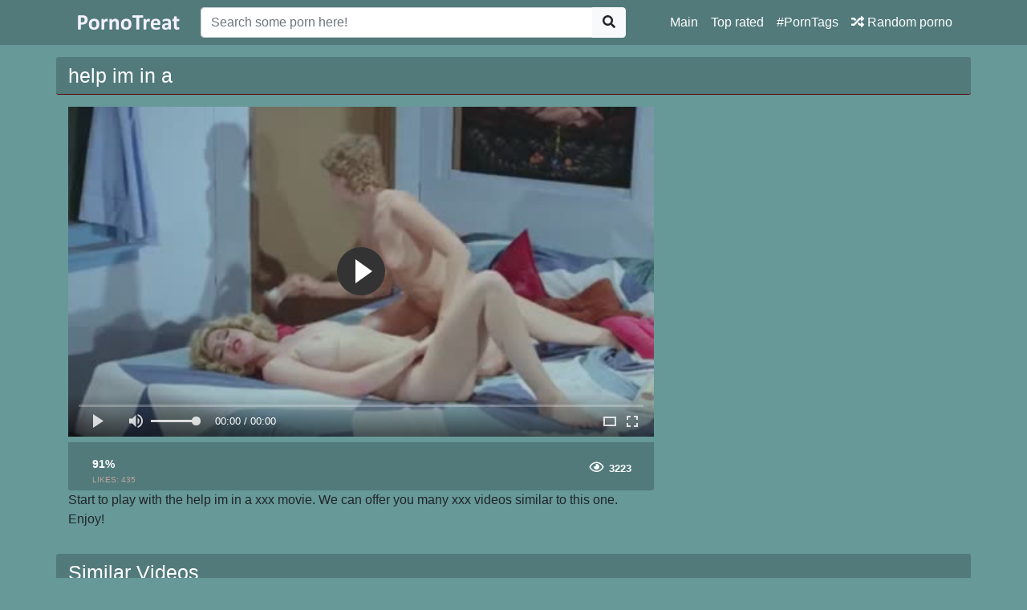

--- FILE ---
content_type: text/html; charset=UTF-8
request_url: https://pornotreat.com/video/17635/help-im-in-a
body_size: 3887
content:
<!doctype html>
<html lang="en">
<head>
	<meta http-equiv="Content-Type" content="text/html; charset=utf-8" />
    <title>help im in a</title>
    <meta name="viewport" content="width=device-width, initial-scale=1, shrink-to-fit=no">
	<meta name="RATING" content="RTA-5042-1996-1400-1577-RTA" />
	<meta name="description" content="Watch help im in a porn movie for free. Search and enjoy HD sex movies on our porn tube.">
						<link rel="canonical" href="https://pornotreat.com/video/17635/help-im-in-a">
     					<link rel="image_src" href="https://pornotreat.com/img/video-thumb/help-im-in-a.jpg">
    					<link rel="video_src" href="https://pornotreat.com/play/5hd-4654/help-im-in-a.mp4">
	   					<meta property="og:title" content="help im in a">
    					<meta property="og:url" content="http://pornotreat.com/video/17635/help-im-in-a">
    					<meta property="og:video:url" content="https://pornotreat.com/play/5hd-4654/help-im-in-a.mp4">
    					<meta property="og:description" content="Watch help im in a porn movie for free. Search and enjoy HD sex movies on our porn tube.">
						<meta property="video:duration" content="0">
    					<meta property="og:image" content="https://pornotreat.com/img/video-thumb/help-im-in-a.jpg">
    					<meta property="og:type" content="video.other">
    					<meta property="og:video:type" content="video/mp4">
    					<meta property="og:video:width" content="320">
    					<meta property="og:video:height" content="180">
    					<meta name="video_width" content="320">
    					<meta name="video_height" content="180">
    					<meta name="video_type" content="video/mp4">
	<meta name="clckd" content="47d3d3c76d73123d18f1ae8af61885a9" />
    <link rel="stylesheet" href="https://pornotreat.com/css/bootstrap.min.css">
    <link rel="stylesheet" href="https://pornotreat.com/fontawesome/css/all.css">
    <link rel="stylesheet" href="https://pornotreat.com/css/style.css">
	<link rel="apple-touch-icon" sizes="57x57" href="https://pornyvideo.com/img/apple-icon-57x57.png">
	<link rel="apple-touch-icon" sizes="60x60" href="https://pornyvideo.com/img/apple-icon-60x60.png">
	<link rel="apple-touch-icon" sizes="72x72" href="https://pornyvideo.com/img/apple-icon-72x72.png">
	<link rel="apple-touch-icon" sizes="76x76" href="https://pornyvideo.com/img/apple-icon-76x76.png">
	<link rel="apple-touch-icon" sizes="114x114" href="https://pornyvideo.com/img/apple-icon-114x114.png">
	<link rel="apple-touch-icon" sizes="120x120" href="https://pornyvideo.com/img/apple-icon-120x120.png">
	<link rel="apple-touch-icon" sizes="144x144" href="https://pornyvideo.com/img/apple-icon-144x144.png">
	<link rel="apple-touch-icon" sizes="152x152" href="https://pornyvideo.com/img/apple-icon-152x152.png">
	<link rel="apple-touch-icon" sizes="180x180" href="https://pornyvideo.com/img/apple-icon-180x180.png">
	<link rel="icon" type="image/png" sizes="192x192"  href="https://pornyvideo.com/img/android-icon-192x192.png">
	<link rel="icon" type="image/png" sizes="32x32" href="https://pornyvideo.com/img/favicon-32x32.png">
	<link rel="icon" type="image/png" sizes="96x96" href="https://pornyvideo.com/img/favicon-96x96.png">
	<link rel="icon" type="image/png" sizes="16x16" href="https://pornyvideo.com/img/favicon-16x16.png">

    <meta name="csrf-token" content="nqtvUD8RP7DnWxClsXDlsmL61OajS1lWYCVkWVs5" />

</head>
<body>

<nav class="navbar navbar-expand-lg navbar-dark bg-dark fixed-top">
    <div class="container">
        <a href="https://pornotreat.com" target="_self"><img width="150px" src="https://pornotreat.com/img/logo.png"></a>
        <button class="navbar-toggler" type="button" data-toggle="collapse" data-target="#respNav" aria-controls="respNav" aria-expanded="false" aria-label="Toggle navigation">
            <span class="navbar-toggler-icon"></span>
        </button>
        <div class="collapse navbar-collapse" id="respNav">
            <div class="col-sm-7 col-md-7">
                <form class="navbar-form" role="search" id="searchForm" method="post" action="https://pornotreat.com/vids">
                    <input type="hidden" name="_token" value="nqtvUD8RP7DnWxClsXDlsmL61OajS1lWYCVkWVs5">
                    <div class="input-group">
                        <input type="text" name="query" id="query" class="form-control" placeholder="Search some porn here!">
                        <div class="input-group-append">
                            <button class="btn btn-light" type="submit"><i class="fas fa-search"></i></button>
                        </div>
                    </div>
                </form>
            </div>

            <ul class="navbar-nav ml-auto">
                <li class="nav-item">
                    <a class="nav-link" href="https://pornotreat.com">Main</a>
                </li>
                <li class="nav-item">
                    <a class="nav-link" href="https://pornotreat.com/top-rated-porno">Top rated</a>
                </li>
                <li class="nav-item">
                    <a class="nav-link" href="https://pornotreat.com/porno-tags">#PornTags</a>
                <li class="nav-item">
                    <a class="nav-link" href="https://pornotreat.com/random-porno"><i class="fas fa-random"></i> Random porno</a>
                </li>
            </ul>
        </div>
    </div>

</nav><div class="container">
    <div class="row h">
        <h1>help im in a</h1>
    </div>
    
    <div class="row">

        <div class="col-lg-8 col-sm-8">
            <div class="embed-responsive">


                <video id="videoPlayer" controls preload="none" poster="https://pornotreat.com/img/video-thumb/help-im-in-a.jpg" class="video-js vjs-default-skin vjs-big-play-centered vjs-16-9">
                    <source src="https://pornotreat.com/play/5hd-4654/help-im-in-a.mp4" type="video/mp4"/>
                </video>
            </div>
            <div class="video-bottom-content">
                <div class="left">
                    <div class="video-likes" id="ajaxRating">
                        
                        <div class="ajax_result">
                            <span class="rating">91%</span>
                            <p>LIKES: <span class="likesCount">435</span></p>
                        </div>
                    </div>
                </div>
                <div class="right">
                    <div class="video-timer">

                        <div class="view"><i class="far fa-eye"></i> <span>3223</span></div>
                    </div>
                </div>
            </div>
            <div class="video-description">
                <p>
                    Start to play with the  help im in a xxx movie. We can offer you many xxx videos similar to this one. Enjoy!
                </p>
            </div>

        </div>


        <div class="col-lg-3 col-sm-3 rightads">
            <!-- -->        </div>

    </div>

    <div class="row h">
    <h1>
                    Similar Videos
            </h1>
</div>

<div class="row">

            <div class="col-lg-4 col-sm-6 portfolio-item">
    <div class="card">
        <a href="https://pornotreat.com/video/318/cherie-deville-begs-stepdaughter-to-help-with-stuck-dildo" title="Cherie DeVille Begs StepDaughter to help with Stuck Dildo">
            <img class="card-img-top" src="https://pornotreat.com/img/video-thumb/cherie-deville-begs-stepdaughter-to-help-with-stuck-dildo.jpg" title="Cherie DeVille Begs StepDaughter to help with Stuck Dildo" alt="Cherie DeVille Begs StepDaughter to help with Stuck Dildo">
        </a>
        <div class="card-body">
            <div class="text_on_img col-sm-12">
                <h1 class="title">
                    <a href="https://pornotreat.com/video/318/cherie-deville-begs-stepdaughter-to-help-with-stuck-dildo" title="Cherie DeVille Begs StepDaughter to help with Stuck Dildo">Cherie DeVille Begs StepDaughter to help with Stuck Dildo</a>
                </h1>
            </div>
        </div>
    </div>
</div>            <div class="col-lg-4 col-sm-6 portfolio-item">
    <div class="card">
        <a href="https://pornotreat.com/video/863/little-kenzie-wants-daddy-to-help-her-squirt-1" title="Little Kenzie Wants Daddy to Help Her Squirt">
            <img class="card-img-top" src="https://pornotreat.com/img/video-thumb/little-kenzie-wants-daddy-to-help-her-squirt-1.jpg" title="Little Kenzie Wants Daddy to Help Her Squirt" alt="Little Kenzie Wants Daddy to Help Her Squirt">
        </a>
        <div class="card-body">
            <div class="text_on_img col-sm-12">
                <h1 class="title">
                    <a href="https://pornotreat.com/video/863/little-kenzie-wants-daddy-to-help-her-squirt-1" title="Little Kenzie Wants Daddy to Help Her Squirt">Little Kenzie Wants Daddy to Help Her Squirt</a>
                </h1>
            </div>
        </div>
    </div>
</div>            <div class="col-lg-4 col-sm-6 portfolio-item">
    <div class="card">
        <a href="https://pornotreat.com/video/924/help-sister-shower" title="help sister shower">
            <img class="card-img-top" src="https://pornotreat.com/img/video-thumb/help-sister-shower.jpg" title="help sister shower" alt="help sister shower">
        </a>
        <div class="card-body">
            <div class="text_on_img col-sm-12">
                <h1 class="title">
                    <a href="https://pornotreat.com/video/924/help-sister-shower" title="help sister shower">help sister shower</a>
                </h1>
            </div>
        </div>
    </div>
</div>            <div class="col-lg-4 col-sm-6 portfolio-item">
    <div class="card">
        <a href="https://pornotreat.com/video/1332/l-can-help-you" title="l can help you">
            <img class="card-img-top" src="https://pornotreat.com/img/video-thumb/l-can-help-you.jpg" title="l can help you" alt="l can help you">
        </a>
        <div class="card-body">
            <div class="text_on_img col-sm-12">
                <h1 class="title">
                    <a href="https://pornotreat.com/video/1332/l-can-help-you" title="l can help you">l can help you</a>
                </h1>
            </div>
        </div>
    </div>
</div>            <div class="col-lg-4 col-sm-6 portfolio-item">
    <div class="card">
        <a href="https://pornotreat.com/video/1971/sophia-leone-can-t-help-but-suck-your-cock" title="Sophia Leone can&#039;t help but suck your cock">
            <img class="card-img-top" src="https://pornotreat.com/img/video-thumb/sophia-leone-can-t-help-but-suck-your-cock.jpg" title="Sophia Leone can&#039;t help but suck your cock" alt="Sophia Leone can&#039;t help but suck your cock">
        </a>
        <div class="card-body">
            <div class="text_on_img col-sm-12">
                <h1 class="title">
                    <a href="https://pornotreat.com/video/1971/sophia-leone-can-t-help-but-suck-your-cock" title="Sophia Leone can&#039;t help but suck your cock">Sophia Leone can&#039;t help but suck your cock</a>
                </h1>
            </div>
        </div>
    </div>
</div>            <div class="col-lg-4 col-sm-6 portfolio-item">
    <div class="card">
        <a href="https://pornotreat.com/video/3506/i-can-t-help-fall-in-love-with-your-farts-1" title="I can&#039;t help fall in love with your farts">
            <img class="card-img-top" src="https://pornotreat.com/img/video-thumb/i-can-t-help-fall-in-love-with-your-farts-1.jpg" title="I can&#039;t help fall in love with your farts" alt="I can&#039;t help fall in love with your farts">
        </a>
        <div class="card-body">
            <div class="text_on_img col-sm-12">
                <h1 class="title">
                    <a href="https://pornotreat.com/video/3506/i-can-t-help-fall-in-love-with-your-farts-1" title="I can&#039;t help fall in love with your farts">I can&#039;t help fall in love with your farts</a>
                </h1>
            </div>
        </div>
    </div>
</div>            <div class="col-lg-4 col-sm-6 portfolio-item">
    <div class="card">
        <a href="https://pornotreat.com/video/3590/takevan-rescue-rangers-in-van-help-young-teen-and-fuck-her" title="Takevan - Rescue rangers in van help young teen and fuck her">
            <img class="card-img-top" src="https://pornotreat.com/img/video-thumb/takevan-rescue-rangers-in-van-help-young-teen-and-fuck-her.jpg" title="Takevan - Rescue rangers in van help young teen and fuck her" alt="Takevan - Rescue rangers in van help young teen and fuck her">
        </a>
        <div class="card-body">
            <div class="text_on_img col-sm-12">
                <h1 class="title">
                    <a href="https://pornotreat.com/video/3590/takevan-rescue-rangers-in-van-help-young-teen-and-fuck-her" title="Takevan - Rescue rangers in van help young teen and fuck her">Takevan - Rescue rangers in van help young teen and fuck her</a>
                </h1>
            </div>
        </div>
    </div>
</div>            <div class="col-lg-4 col-sm-6 portfolio-item">
    <div class="card">
        <a href="https://pornotreat.com/video/4256/petite-kristen-scott-gets-some-help" title="Petite Kristen Scott Gets Some Help">
            <img class="card-img-top" src="https://pornotreat.com/img/video-thumb/petite-kristen-scott-gets-some-help.jpg" title="Petite Kristen Scott Gets Some Help" alt="Petite Kristen Scott Gets Some Help">
        </a>
        <div class="card-body">
            <div class="text_on_img col-sm-12">
                <h1 class="title">
                    <a href="https://pornotreat.com/video/4256/petite-kristen-scott-gets-some-help" title="Petite Kristen Scott Gets Some Help">Petite Kristen Scott Gets Some Help</a>
                </h1>
            </div>
        </div>
    </div>
</div>            <div class="col-lg-4 col-sm-6 portfolio-item">
    <div class="card">
        <a href="https://pornotreat.com/video/4523/help-in-kitchen" title="help in kitchen">
            <img class="card-img-top" src="https://pornotreat.com/img/video-thumb/help-in-kitchen.jpg" title="help in kitchen" alt="help in kitchen">
        </a>
        <div class="card-body">
            <div class="text_on_img col-sm-12">
                <h1 class="title">
                    <a href="https://pornotreat.com/video/4523/help-in-kitchen" title="help in kitchen">help in kitchen</a>
                </h1>
            </div>
        </div>
    </div>
</div>    
</div>    <div class="row h">
    <h1>Free Porn Searches</h1>
</div>

<div class="row">
    <div class="col-lg-12 col-sm-12 tagcloud">


                <a class="big" href="https://pornotreat.com/vids/hindi-web-movies" title="hindi web movies">hindi web movies</a>
                <a class="big" href="https://pornotreat.com/vids/sister-ki-seel-brother-ne-kholi" title="sister ki seel brother ne kholi">sister ki seel brother ne kholi</a>
                <a class="medium" href="https://pornotreat.com/vids/laseben" title="laseben">laseben</a>
                <a class="medium" href="https://pornotreat.com/vids/shemale-at-guy" title="shemale at guy">shemale at guy</a>
                <a class="big" href="https://pornotreat.com/vids/indianpublic" title="indianpublic">indianpublic</a>
                <a class="medium" href="https://pornotreat.com/vids/sunny-leone-sexy-romantic-videos" title="sunny leone sexy romantic videos">sunny leone sexy romantic videos</a>
                <a class="small" href="https://pornotreat.com/vids/maid-son" title="maid son">maid son</a>
                <a class="small" href="https://pornotreat.com/vids/brazzers-hd-stepmom" title="brazzers hd stepmom">brazzers hd stepmom</a>
                <a class="big" href="https://pornotreat.com/vids/biggist-boos" title="biggist boos">biggist boos</a>
                <a class="small" href="https://pornotreat.com/vids/sleeping-fast-sex" title="sleeping fast sex">sleeping fast sex</a>
                <a class="small" href="https://pornotreat.com/vids/dehati-sex-video-km-desi" title="dehati sex video km desi">dehati sex video km desi</a>
                <a class="big" href="https://pornotreat.com/vids/swem" title="swem">swem</a>
                <a class="big" href="https://pornotreat.com/vids/indian-dasi-alvar-rap" title="indian dasi alvar rap">indian dasi alvar rap</a>
                <a class="big" href="https://pornotreat.com/vids/bbq-jitka" title="bbq jitka">bbq jitka</a>
        
    </div>
</div>
</div>
<footer class="py-5 bg-dark">
    <div class="container">
        <p class="m-0 text-center text-white"><img src="https://pornotreat.com/img/logo.png" height="60"></p>
        <p class="m-0 text-center text-white">Hello on one of the biggest <a href="https://pornotreat.com" title="HD porn">HD porn</a> video tubes Pornotreat.com. Our collection of free sex movies is very large, collects thousands of HD XXX videos. Watch <a href="https://pornotreat.com/vids/free-porn/" title="free porn">free porn</a> videos in high quality and definition in categories like: hot ladies with big tits fucking hard, double penetration, big MILFs, great lesbians with small tits, group sex, anal sex with shy teens, <a href="https://pornotreat.com/vids/hardcore/" title="hardcore">hardcore</a> gangbangs, orgy with mature women.</p>
		<p class="m-0 text-center text-white">Choose XNXX movies with amateurs and really porn stars. Enjoy <a href="https://pornotreat.com/vids/sex-videos/" title="sex videos">sex videos</a> in any device: desktop, tablet, mobile phone, Smart TV or others computers with big displays and high resolution. We provide you a great quality of HD porn videos with 60 fps, 720p, 1080p Full HD, and 4K Ultra.</p>
		<p class="m-0 text-center text-white">On our porn tube in are represented all races and cultures: Caucasian, Indian, Ebony, Latina, Asians or Japanese porn artists.</p>
		 <p class="m-0 text-center text-white">pornotreat.com © 2019</p>
    </div>
<script type="text/javascript">
var sc_project=12518640; 
var sc_invisible=1; 
var sc_security="4986ba98"; 
</script>
<script type="text/javascript"
src="https://www.statcounter.com/counter/counter.js"
async></script>
<noscript><div class="statcounter"><a title="Web Analytics"
href="https://statcounter.com/" target="_blank"><img
class="statcounter"
src="https://c.statcounter.com/12518640/0/4986ba98/1/"
alt="Web Analytics"></a></div></noscript>
</footer>
<script src="https://pornotreat.com/js/jquery-3.4.1.min.js"></script>
<script src="https://pornotreat.com/js/bootstrap.bundle.min.js"></script>
<script>
    $.ajaxSetup({
        headers: {
            'X-CSRF-TOKEN': $('meta[name="csrf-token"]').attr('content')
        }
    });
</script>
<link href="https://pornotreat.com/player/fluidplayer.min.css" rel="stylesheet" type="text/css">
<script src="https://pornotreat.com/player/fluidplayer.min.js"></script>
<script>
    fluidPlayer("videoPlayer", {
        layoutControls: {
            fillToContainer: true,
			 preload: 'none'
        }
    });
</script>

<script defer src="https://static.cloudflareinsights.com/beacon.min.js/vcd15cbe7772f49c399c6a5babf22c1241717689176015" integrity="sha512-ZpsOmlRQV6y907TI0dKBHq9Md29nnaEIPlkf84rnaERnq6zvWvPUqr2ft8M1aS28oN72PdrCzSjY4U6VaAw1EQ==" data-cf-beacon='{"version":"2024.11.0","token":"1896e5a4483e475681b175ef7293cb2e","r":1,"server_timing":{"name":{"cfCacheStatus":true,"cfEdge":true,"cfExtPri":true,"cfL4":true,"cfOrigin":true,"cfSpeedBrain":true},"location_startswith":null}}' crossorigin="anonymous"></script>
</body>
</html>